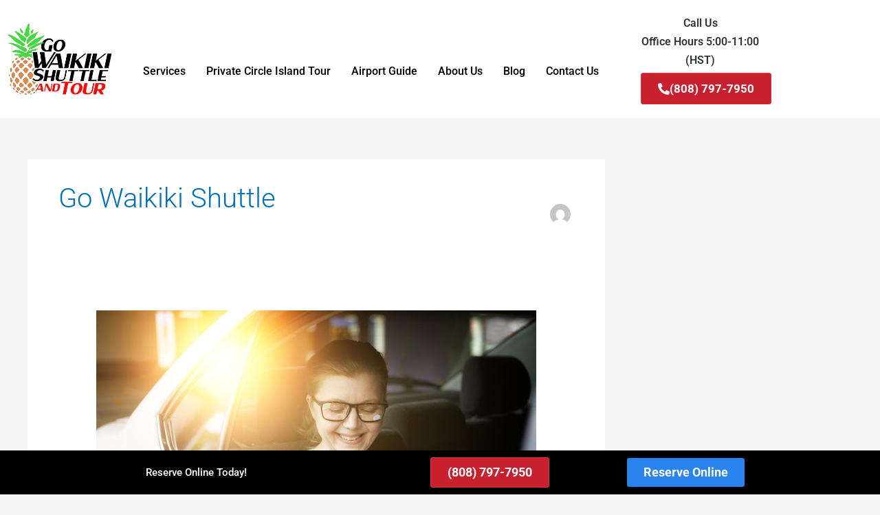

--- FILE ---
content_type: text/css
request_url: https://gowaikikishuttle.com/wp-content/uploads/elementor/css/post-21122.css?ver=1767911816
body_size: 10927
content:
.elementor-widget-section .pafe-woocommerce-sales-funnels-add-to-cart-message--success{color:var( --e-global-color-primary );}.elementor-widget-section .pafe-woocommerce-sales-funnels-add-to-cart-message--out-of-stock{color:var( --e-global-color-primary );}.elementor-widget-section .pafe-woocommerce-sales-funnels-add-to-cart-message{font-family:var( --e-global-typography-accent-font-family ), Sans-serif;font-weight:var( --e-global-typography-accent-font-weight );}.elementor-21122 .elementor-element.elementor-element-4d5611a7 > .elementor-container > .elementor-column > .elementor-widget-wrap{align-content:center;align-items:center;}.elementor-21122 .elementor-element.elementor-element-4d5611a7:not(.elementor-motion-effects-element-type-background), .elementor-21122 .elementor-element.elementor-element-4d5611a7 > .elementor-motion-effects-container > .elementor-motion-effects-layer{background-color:#ffffff;}.elementor-21122 .elementor-element.elementor-element-4d5611a7{transition:background 0.3s, border 0.3s, border-radius 0.3s, box-shadow 0.3s;margin-top:0px;margin-bottom:0px;padding:10px 0px 10px 0px;}.elementor-21122 .elementor-element.elementor-element-4d5611a7 > .elementor-background-overlay{transition:background 0.3s, border-radius 0.3s, opacity 0.3s;}.elementor-widget-column .pafe-woocommerce-sales-funnels-add-to-cart-message--success{color:var( --e-global-color-primary );}.elementor-widget-column .pafe-woocommerce-sales-funnels-add-to-cart-message--out-of-stock{color:var( --e-global-color-primary );}.elementor-widget-column .pafe-woocommerce-sales-funnels-add-to-cart-message{font-family:var( --e-global-typography-accent-font-family ), Sans-serif;font-weight:var( --e-global-typography-accent-font-weight );}.elementor-widget-theme-site-logo .pafe-woocommerce-sales-funnels-add-to-cart-message--success{color:var( --e-global-color-primary );}.elementor-widget-theme-site-logo .pafe-woocommerce-sales-funnels-add-to-cart-message--out-of-stock{color:var( --e-global-color-primary );}.elementor-widget-theme-site-logo .pafe-woocommerce-sales-funnels-add-to-cart-message{font-family:var( --e-global-typography-accent-font-family ), Sans-serif;font-weight:var( --e-global-typography-accent-font-weight );}.elementor-widget-theme-site-logo .widget-image-caption{color:var( --e-global-color-text );font-family:var( --e-global-typography-text-font-family ), Sans-serif;font-weight:var( --e-global-typography-text-font-weight );}.elementor-21122 .elementor-element.elementor-element-2729c17d > .elementor-element-populated{margin:0px 0px 0px 0px;--e-column-margin-right:0px;--e-column-margin-left:0px;padding:20px 0px 0px 0px;}.elementor-widget-nav-menu .pafe-woocommerce-sales-funnels-add-to-cart-message--success{color:var( --e-global-color-primary );}.elementor-widget-nav-menu .pafe-woocommerce-sales-funnels-add-to-cart-message--out-of-stock{color:var( --e-global-color-primary );}.elementor-widget-nav-menu .pafe-woocommerce-sales-funnels-add-to-cart-message{font-family:var( --e-global-typography-accent-font-family ), Sans-serif;font-weight:var( --e-global-typography-accent-font-weight );}.elementor-widget-nav-menu .elementor-nav-menu .elementor-item{font-family:var( --e-global-typography-primary-font-family ), Sans-serif;font-weight:var( --e-global-typography-primary-font-weight );}.elementor-widget-nav-menu .elementor-nav-menu--main .elementor-item{color:var( --e-global-color-text );fill:var( --e-global-color-text );}.elementor-widget-nav-menu .elementor-nav-menu--main .elementor-item:hover,
					.elementor-widget-nav-menu .elementor-nav-menu--main .elementor-item.elementor-item-active,
					.elementor-widget-nav-menu .elementor-nav-menu--main .elementor-item.highlighted,
					.elementor-widget-nav-menu .elementor-nav-menu--main .elementor-item:focus{color:var( --e-global-color-accent );fill:var( --e-global-color-accent );}.elementor-widget-nav-menu .elementor-nav-menu--main:not(.e--pointer-framed) .elementor-item:before,
					.elementor-widget-nav-menu .elementor-nav-menu--main:not(.e--pointer-framed) .elementor-item:after{background-color:var( --e-global-color-accent );}.elementor-widget-nav-menu .e--pointer-framed .elementor-item:before,
					.elementor-widget-nav-menu .e--pointer-framed .elementor-item:after{border-color:var( --e-global-color-accent );}.elementor-widget-nav-menu{--e-nav-menu-divider-color:var( --e-global-color-text );}.elementor-widget-nav-menu .elementor-nav-menu--dropdown .elementor-item, .elementor-widget-nav-menu .elementor-nav-menu--dropdown  .elementor-sub-item{font-family:var( --e-global-typography-accent-font-family ), Sans-serif;font-weight:var( --e-global-typography-accent-font-weight );}.elementor-21122 .elementor-element.elementor-element-2ec2056f > .elementor-widget-container{margin:0px 0px 0px 0px;padding:15px 0px 0px 0px;}.elementor-21122 .elementor-element.elementor-element-2ec2056f .elementor-menu-toggle{margin-left:auto;background-color:#FFFFFF;}.elementor-21122 .elementor-element.elementor-element-2ec2056f .elementor-nav-menu .elementor-item{font-size:16px;font-weight:500;font-style:normal;line-height:27px;}.elementor-21122 .elementor-element.elementor-element-2ec2056f .elementor-nav-menu--main .elementor-item{color:#000000;fill:#000000;padding-left:15px;padding-right:15px;}.elementor-21122 .elementor-element.elementor-element-2ec2056f .elementor-nav-menu--dropdown a, .elementor-21122 .elementor-element.elementor-element-2ec2056f .elementor-menu-toggle{color:#000000;fill:#000000;}.elementor-21122 .elementor-element.elementor-element-2ec2056f .elementor-nav-menu--dropdown{background-color:#FFFFFF;}.elementor-21122 .elementor-element.elementor-element-2ec2056f .elementor-nav-menu--dropdown a:hover,
					.elementor-21122 .elementor-element.elementor-element-2ec2056f .elementor-nav-menu--dropdown a:focus,
					.elementor-21122 .elementor-element.elementor-element-2ec2056f .elementor-nav-menu--dropdown a.elementor-item-active,
					.elementor-21122 .elementor-element.elementor-element-2ec2056f .elementor-nav-menu--dropdown a.highlighted,
					.elementor-21122 .elementor-element.elementor-element-2ec2056f .elementor-menu-toggle:hover,
					.elementor-21122 .elementor-element.elementor-element-2ec2056f .elementor-menu-toggle:focus{color:#FFFFFF;}.elementor-21122 .elementor-element.elementor-element-2ec2056f .elementor-nav-menu--dropdown a:hover,
					.elementor-21122 .elementor-element.elementor-element-2ec2056f .elementor-nav-menu--dropdown a:focus,
					.elementor-21122 .elementor-element.elementor-element-2ec2056f .elementor-nav-menu--dropdown a.elementor-item-active,
					.elementor-21122 .elementor-element.elementor-element-2ec2056f .elementor-nav-menu--dropdown a.highlighted{background-color:#000000;}.elementor-21122 .elementor-element.elementor-element-2ec2056f .elementor-nav-menu--dropdown .elementor-item, .elementor-21122 .elementor-element.elementor-element-2ec2056f .elementor-nav-menu--dropdown  .elementor-sub-item{font-size:15px;font-weight:500;font-style:normal;}.elementor-21122 .elementor-element.elementor-element-2ec2056f div.elementor-menu-toggle{color:#000000;}.elementor-21122 .elementor-element.elementor-element-2ec2056f div.elementor-menu-toggle svg{fill:#000000;}.elementor-widget-heading .pafe-woocommerce-sales-funnels-add-to-cart-message--success{color:var( --e-global-color-primary );}.elementor-widget-heading .pafe-woocommerce-sales-funnels-add-to-cart-message--out-of-stock{color:var( --e-global-color-primary );}.elementor-widget-heading .pafe-woocommerce-sales-funnels-add-to-cart-message{font-family:var( --e-global-typography-accent-font-family ), Sans-serif;font-weight:var( --e-global-typography-accent-font-weight );}.elementor-widget-heading .elementor-heading-title{font-family:var( --e-global-typography-primary-font-family ), Sans-serif;font-weight:var( --e-global-typography-primary-font-weight );color:var( --e-global-color-primary );}.elementor-21122 .elementor-element.elementor-element-27971032{text-align:center;}.elementor-21122 .elementor-element.elementor-element-27971032 .elementor-heading-title{font-size:16px;font-weight:600;font-style:normal;line-height:27px;color:#313434;}.elementor-widget-button .elementor-button{background-color:var( --e-global-color-accent );font-family:var( --e-global-typography-accent-font-family ), Sans-serif;font-weight:var( --e-global-typography-accent-font-weight );}.elementor-widget-button .pafe-woocommerce-sales-funnels-add-to-cart-message--success{color:var( --e-global-color-primary );}.elementor-widget-button .pafe-woocommerce-sales-funnels-add-to-cart-message--out-of-stock{color:var( --e-global-color-primary );}.elementor-widget-button .pafe-woocommerce-sales-funnels-add-to-cart-message{font-family:var( --e-global-typography-accent-font-family ), Sans-serif;font-weight:var( --e-global-typography-accent-font-weight );}.elementor-21122 .elementor-element.elementor-element-6f1613b8 .elementor-button{background-color:#c8202f;font-family:"Roboto", Sans-serif;font-size:17px;font-weight:700;text-transform:uppercase;line-height:20px;fill:#ffffff;color:#ffffff;border-style:solid;border-width:1px 1px 1px 1px;border-color:#d43f3a;}.elementor-21122 .elementor-element.elementor-element-6f1613b8 > .elementor-widget-container{margin:-15px 0px 0px 0px;padding:0px 0px 0px 0px;}.elementor-21122 .elementor-element.elementor-element-6f1613b8 .elementor-button-content-wrapper{flex-direction:row;}.elementor-21122 .elementor-element.elementor-element-6f1613b8 .elementor-button .elementor-button-content-wrapper{gap:10px;}@media(max-width:1024px){.elementor-21122 .elementor-element.elementor-element-2ec2056f > .elementor-widget-container{margin:0px 0px 0px 0px;padding:25px 0px 0px 0px;}.elementor-21122 .elementor-element.elementor-element-27971032{text-align:center;}.elementor-21122 .elementor-element.elementor-element-6f1613b8 > .elementor-widget-container{margin:-15px 0px 0px 0px;padding:0px 0px 0px 0px;}}@media(min-width:768px){.elementor-21122 .elementor-element.elementor-element-4497a935{width:15.285%;}.elementor-21122 .elementor-element.elementor-element-2729c17d{width:64.088%;}.elementor-21122 .elementor-element.elementor-element-238c43cc{width:19.959%;}}@media(max-width:1024px) and (min-width:768px){.elementor-21122 .elementor-element.elementor-element-4497a935{width:20%;}.elementor-21122 .elementor-element.elementor-element-2729c17d{width:50%;}.elementor-21122 .elementor-element.elementor-element-238c43cc{width:30%;}}@media(max-width:767px){.elementor-21122 .elementor-element.elementor-element-4497a935{width:50%;}.elementor-21122 .elementor-element.elementor-element-2729c17d{width:50%;}.elementor-21122 .elementor-element.elementor-element-2ec2056f > .elementor-widget-container{margin:0px 075px 0px 0px;padding:10px 10px 0px 0px;}.elementor-21122 .elementor-element.elementor-element-238c43cc > .elementor-element-populated{margin:0px 0px 0px 0px;--e-column-margin-right:0px;--e-column-margin-left:0px;padding:10px 0px 10px 0px;}}









--- FILE ---
content_type: text/css
request_url: https://gowaikikishuttle.com/wp-content/uploads/elementor/css/post-21182.css?ver=1767911816
body_size: 18811
content:
.elementor-widget-section .pafe-woocommerce-sales-funnels-add-to-cart-message--success{color:var( --e-global-color-primary );}.elementor-widget-section .pafe-woocommerce-sales-funnels-add-to-cart-message--out-of-stock{color:var( --e-global-color-primary );}.elementor-widget-section .pafe-woocommerce-sales-funnels-add-to-cart-message{font-family:var( --e-global-typography-accent-font-family ), Sans-serif;font-weight:var( --e-global-typography-accent-font-weight );}.elementor-21182 .elementor-element.elementor-element-ae00bbd:not(.elementor-motion-effects-element-type-background), .elementor-21182 .elementor-element.elementor-element-ae00bbd > .elementor-motion-effects-container > .elementor-motion-effects-layer{background-color:#43d73f;}.elementor-21182 .elementor-element.elementor-element-ae00bbd{transition:background 0.3s, border 0.3s, border-radius 0.3s, box-shadow 0.3s;padding:25px 0px 25px 0px;}.elementor-21182 .elementor-element.elementor-element-ae00bbd > .elementor-background-overlay{transition:background 0.3s, border-radius 0.3s, opacity 0.3s;}.elementor-widget-column .pafe-woocommerce-sales-funnels-add-to-cart-message--success{color:var( --e-global-color-primary );}.elementor-widget-column .pafe-woocommerce-sales-funnels-add-to-cart-message--out-of-stock{color:var( --e-global-color-primary );}.elementor-widget-column .pafe-woocommerce-sales-funnels-add-to-cart-message{font-family:var( --e-global-typography-accent-font-family ), Sans-serif;font-weight:var( --e-global-typography-accent-font-weight );}.elementor-widget-heading .pafe-woocommerce-sales-funnels-add-to-cart-message--success{color:var( --e-global-color-primary );}.elementor-widget-heading .pafe-woocommerce-sales-funnels-add-to-cart-message--out-of-stock{color:var( --e-global-color-primary );}.elementor-widget-heading .pafe-woocommerce-sales-funnels-add-to-cart-message{font-family:var( --e-global-typography-accent-font-family ), Sans-serif;font-weight:var( --e-global-typography-accent-font-weight );}.elementor-widget-heading .elementor-heading-title{font-family:var( --e-global-typography-primary-font-family ), Sans-serif;font-weight:var( --e-global-typography-primary-font-weight );color:var( --e-global-color-primary );}.elementor-21182 .elementor-element.elementor-element-688bcafd{text-align:center;}.elementor-21182 .elementor-element.elementor-element-688bcafd .elementor-heading-title{font-size:30px;text-transform:capitalize;font-style:normal;line-height:30px;color:#ffffff;}.elementor-21182 .elementor-element.elementor-element-2f1799b3 > .elementor-container > .elementor-column > .elementor-widget-wrap{align-content:flex-start;align-items:flex-start;}.elementor-21182 .elementor-element.elementor-element-2f1799b3:not(.elementor-motion-effects-element-type-background), .elementor-21182 .elementor-element.elementor-element-2f1799b3 > .elementor-motion-effects-container > .elementor-motion-effects-layer{background-color:#000000;}.elementor-21182 .elementor-element.elementor-element-2f1799b3{transition:background 0.3s, border 0.3s, border-radius 0.3s, box-shadow 0.3s;padding:65px 0px 0px 0px;}.elementor-21182 .elementor-element.elementor-element-2f1799b3 > .elementor-background-overlay{transition:background 0.3s, border-radius 0.3s, opacity 0.3s;}.elementor-21182 .elementor-element.elementor-element-2f1799b3 > .elementor-shape-top .elementor-shape-fill{fill:#43d73f;}.elementor-21182 .elementor-element.elementor-element-2f1799b3 > .elementor-shape-top svg{width:calc(60% + 1.3px);height:13px;}.elementor-21182 .elementor-element.elementor-element-5c872ee > .elementor-element-populated{margin:0px 0px 0px 0px;--e-column-margin-right:0px;--e-column-margin-left:0px;}.elementor-widget-image .pafe-woocommerce-sales-funnels-add-to-cart-message--success{color:var( --e-global-color-primary );}.elementor-widget-image .pafe-woocommerce-sales-funnels-add-to-cart-message--out-of-stock{color:var( --e-global-color-primary );}.elementor-widget-image .pafe-woocommerce-sales-funnels-add-to-cart-message{font-family:var( --e-global-typography-accent-font-family ), Sans-serif;font-weight:var( --e-global-typography-accent-font-weight );}.elementor-widget-image .widget-image-caption{color:var( --e-global-color-text );font-family:var( --e-global-typography-text-font-family ), Sans-serif;font-weight:var( --e-global-typography-text-font-weight );}.elementor-widget-text-editor .pafe-woocommerce-sales-funnels-add-to-cart-message--success{color:var( --e-global-color-primary );}.elementor-widget-text-editor .pafe-woocommerce-sales-funnels-add-to-cart-message--out-of-stock{color:var( --e-global-color-primary );}.elementor-widget-text-editor .pafe-woocommerce-sales-funnels-add-to-cart-message{font-family:var( --e-global-typography-accent-font-family ), Sans-serif;font-weight:var( --e-global-typography-accent-font-weight );}.elementor-widget-text-editor{font-family:var( --e-global-typography-text-font-family ), Sans-serif;font-weight:var( --e-global-typography-text-font-weight );color:var( --e-global-color-text );}.elementor-widget-text-editor.elementor-drop-cap-view-stacked .elementor-drop-cap{background-color:var( --e-global-color-primary );}.elementor-widget-text-editor.elementor-drop-cap-view-framed .elementor-drop-cap, .elementor-widget-text-editor.elementor-drop-cap-view-default .elementor-drop-cap{color:var( --e-global-color-primary );border-color:var( --e-global-color-primary );}.elementor-21182 .elementor-element.elementor-element-918321c{text-align:center;font-size:14px;line-height:1.7em;color:rgba(255,255,255,0.79);}.elementor-21182 .elementor-element.elementor-element-e2c7077 > .elementor-element-populated{margin:0px 0px 0px 0px;--e-column-margin-right:0px;--e-column-margin-left:0px;}.elementor-21182 .elementor-element.elementor-element-e64b7b1{text-align:center;}.elementor-21182 .elementor-element.elementor-element-e64b7b1 .elementor-heading-title{font-size:18px;font-weight:500;color:#ffffff;}.elementor-widget-icon-list .pafe-woocommerce-sales-funnels-add-to-cart-message--success{color:var( --e-global-color-primary );}.elementor-widget-icon-list .pafe-woocommerce-sales-funnels-add-to-cart-message--out-of-stock{color:var( --e-global-color-primary );}.elementor-widget-icon-list .pafe-woocommerce-sales-funnels-add-to-cart-message{font-family:var( --e-global-typography-accent-font-family ), Sans-serif;font-weight:var( --e-global-typography-accent-font-weight );}.elementor-widget-icon-list .elementor-icon-list-item:not(:last-child):after{border-color:var( --e-global-color-text );}.elementor-widget-icon-list .elementor-icon-list-icon i{color:var( --e-global-color-primary );}.elementor-widget-icon-list .elementor-icon-list-icon svg{fill:var( --e-global-color-primary );}.elementor-widget-icon-list .elementor-icon-list-item > .elementor-icon-list-text, .elementor-widget-icon-list .elementor-icon-list-item > a{font-family:var( --e-global-typography-text-font-family ), Sans-serif;font-weight:var( --e-global-typography-text-font-weight );}.elementor-widget-icon-list .elementor-icon-list-text{color:var( --e-global-color-secondary );}.elementor-21182 .elementor-element.elementor-element-cdba86f .elementor-icon-list-items:not(.elementor-inline-items) .elementor-icon-list-item:not(:last-child){padding-block-end:calc(5px/2);}.elementor-21182 .elementor-element.elementor-element-cdba86f .elementor-icon-list-items:not(.elementor-inline-items) .elementor-icon-list-item:not(:first-child){margin-block-start:calc(5px/2);}.elementor-21182 .elementor-element.elementor-element-cdba86f .elementor-icon-list-items.elementor-inline-items .elementor-icon-list-item{margin-inline:calc(5px/2);}.elementor-21182 .elementor-element.elementor-element-cdba86f .elementor-icon-list-items.elementor-inline-items{margin-inline:calc(-5px/2);}.elementor-21182 .elementor-element.elementor-element-cdba86f .elementor-icon-list-items.elementor-inline-items .elementor-icon-list-item:after{inset-inline-end:calc(-5px/2);}.elementor-21182 .elementor-element.elementor-element-cdba86f .elementor-icon-list-icon i{transition:color 0.3s;}.elementor-21182 .elementor-element.elementor-element-cdba86f .elementor-icon-list-icon svg{transition:fill 0.3s;}.elementor-21182 .elementor-element.elementor-element-cdba86f{--e-icon-list-icon-size:0px;--icon-vertical-offset:0px;}.elementor-21182 .elementor-element.elementor-element-cdba86f .elementor-icon-list-icon{padding-inline-end:0px;}.elementor-21182 .elementor-element.elementor-element-cdba86f .elementor-icon-list-item > .elementor-icon-list-text, .elementor-21182 .elementor-element.elementor-element-cdba86f .elementor-icon-list-item > a{font-size:14px;font-weight:300;}.elementor-21182 .elementor-element.elementor-element-cdba86f .elementor-icon-list-text{color:rgba(255,255,255,0.79);transition:color 0.3s;}.elementor-21182 .elementor-element.elementor-element-6ab972ff > .elementor-element-populated{margin:0px 0px 0px 0px;--e-column-margin-right:0px;--e-column-margin-left:0px;}.elementor-21182 .elementor-element.elementor-element-a78b8ad{text-align:center;}.elementor-21182 .elementor-element.elementor-element-a78b8ad .elementor-heading-title{font-size:18px;font-weight:500;color:#ffffff;}.elementor-21182 .elementor-element.elementor-element-0500643{text-align:center;font-size:14px;line-height:1.7em;color:rgba(255,255,255,0.79);}.elementor-21182 .elementor-element.elementor-element-2825605{text-align:center;}.elementor-21182 .elementor-element.elementor-element-2825605 .elementor-heading-title{font-size:18px;font-weight:500;color:#ffffff;}.elementor-21182 .elementor-element.elementor-element-cee867d{text-align:center;font-size:14px;line-height:1.7em;color:rgba(255,255,255,0.79);}.elementor-widget-button .elementor-button{background-color:var( --e-global-color-accent );font-family:var( --e-global-typography-accent-font-family ), Sans-serif;font-weight:var( --e-global-typography-accent-font-weight );}.elementor-widget-button .pafe-woocommerce-sales-funnels-add-to-cart-message--success{color:var( --e-global-color-primary );}.elementor-widget-button .pafe-woocommerce-sales-funnels-add-to-cart-message--out-of-stock{color:var( --e-global-color-primary );}.elementor-widget-button .pafe-woocommerce-sales-funnels-add-to-cart-message{font-family:var( --e-global-typography-accent-font-family ), Sans-serif;font-weight:var( --e-global-typography-accent-font-weight );}.elementor-21182 .elementor-element.elementor-element-98272c1 .elementor-button{background-color:#c8202f;font-family:"Roboto", Sans-serif;font-size:20px;font-weight:700;text-transform:uppercase;line-height:25px;fill:#ffffff;color:#ffffff;border-style:solid;border-width:1px 1px 1px 1px;border-color:#d43f3a;}.elementor-21182 .elementor-element.elementor-element-98272c1 .elementor-button-content-wrapper{flex-direction:row;}.elementor-21182 .elementor-element.elementor-element-98272c1 .elementor-button .elementor-button-content-wrapper{gap:10px;}.elementor-21182 .elementor-element.elementor-element-cab202a .elementor-button{background-color:#2a84ed;font-family:"Roboto", Sans-serif;font-size:20px;font-weight:700;line-height:25px;fill:#ffffff;color:#ffffff;border-style:solid;border-width:0px 0px 0px 0px;border-color:#204d74;}.elementor-21182 .elementor-element.elementor-element-cab202a .elementor-button-content-wrapper{flex-direction:row;}.elementor-21182 .elementor-element.elementor-element-cab202a .elementor-button .elementor-button-content-wrapper{gap:10px;}.elementor-21182 .elementor-element.elementor-element-07d3125{text-align:center;font-size:14px;line-height:1.7em;color:rgba(255,255,255,0.79);}.elementor-21182 .elementor-element.elementor-element-bbdbeae > .elementor-container > .elementor-column > .elementor-widget-wrap{align-content:center;align-items:center;}.elementor-21182 .elementor-element.elementor-element-bbdbeae:not(.elementor-motion-effects-element-type-background), .elementor-21182 .elementor-element.elementor-element-bbdbeae > .elementor-motion-effects-container > .elementor-motion-effects-layer{background-color:#000000;}.elementor-21182 .elementor-element.elementor-element-bbdbeae{overflow:hidden;transition:background 0.3s, border 0.3s, border-radius 0.3s, box-shadow 0.3s;}.elementor-21182 .elementor-element.elementor-element-bbdbeae > .elementor-background-overlay{transition:background 0.3s, border-radius 0.3s, opacity 0.3s;}.elementor-21182 .elementor-element.elementor-element-e842ff0{text-align:center;}.elementor-21182 .elementor-element.elementor-element-e842ff0 .elementor-heading-title{font-family:"Roboto", Sans-serif;font-weight:500;color:#FFFFFF;}.elementor-21182 .elementor-element.elementor-element-514c697 .elementor-button{background-color:#c8202f;font-size:18px;font-weight:700;text-transform:uppercase;fill:#ffffff;color:#ffffff;border-style:solid;border-width:1px 1px 1px 1px;border-color:#d43f3a;}.elementor-21182 .elementor-element.elementor-element-0727cf2 .elementor-button{background-color:#2a84ed;font-size:18px;font-weight:700;fill:#ffffff;color:#ffffff;border-style:solid;border-width:0px 0px 0px 0px;border-color:#204d74;}.elementor-21182 .elementor-element.elementor-element-5d9afb83:not(.elementor-motion-effects-element-type-background), .elementor-21182 .elementor-element.elementor-element-5d9afb83 > .elementor-motion-effects-container > .elementor-motion-effects-layer{background-color:#000000;}.elementor-21182 .elementor-element.elementor-element-5d9afb83{transition:background 0.3s, border 0.3s, border-radius 0.3s, box-shadow 0.3s;padding:25px 0px 25px 0px;}.elementor-21182 .elementor-element.elementor-element-5d9afb83 > .elementor-background-overlay{transition:background 0.3s, border-radius 0.3s, opacity 0.3s;}.elementor-widget-divider{--divider-color:var( --e-global-color-secondary );}.elementor-widget-divider .pafe-woocommerce-sales-funnels-add-to-cart-message--success{color:var( --e-global-color-primary );}.elementor-widget-divider .pafe-woocommerce-sales-funnels-add-to-cart-message--out-of-stock{color:var( --e-global-color-primary );}.elementor-widget-divider .pafe-woocommerce-sales-funnels-add-to-cart-message{font-family:var( --e-global-typography-accent-font-family ), Sans-serif;font-weight:var( --e-global-typography-accent-font-weight );}.elementor-widget-divider .elementor-divider__text{color:var( --e-global-color-secondary );font-family:var( --e-global-typography-secondary-font-family ), Sans-serif;font-weight:var( --e-global-typography-secondary-font-weight );}.elementor-widget-divider.elementor-view-stacked .elementor-icon{background-color:var( --e-global-color-secondary );}.elementor-widget-divider.elementor-view-framed .elementor-icon, .elementor-widget-divider.elementor-view-default .elementor-icon{color:var( --e-global-color-secondary );border-color:var( --e-global-color-secondary );}.elementor-widget-divider.elementor-view-framed .elementor-icon, .elementor-widget-divider.elementor-view-default .elementor-icon svg{fill:var( --e-global-color-secondary );}.elementor-21182 .elementor-element.elementor-element-6d7de83{--divider-border-style:solid;--divider-color:rgba(255,255,255,0.21);--divider-border-width:1px;}.elementor-21182 .elementor-element.elementor-element-6d7de83 .elementor-divider-separator{width:100%;}.elementor-21182 .elementor-element.elementor-element-6d7de83 .elementor-divider{padding-block-start:15px;padding-block-end:15px;}.elementor-21182 .elementor-element.elementor-element-79948a40{text-align:center;}.elementor-21182 .elementor-element.elementor-element-79948a40 .elementor-heading-title{font-size:14px;font-weight:300;color:rgba(255,255,255,0.39);}@media(max-width:1024px) and (min-width:768px){.elementor-21182 .elementor-element.elementor-element-5c872ee{width:100%;}.elementor-21182 .elementor-element.elementor-element-e2c7077{width:25%;}.elementor-21182 .elementor-element.elementor-element-6ab972ff{width:25%;}}@media(max-width:1024px){.elementor-21182 .elementor-element.elementor-element-ae00bbd{padding:25px 20px 25px 20px;}.elementor-21182 .elementor-element.elementor-element-688bcafd .elementor-heading-title{font-size:50px;line-height:60px;}.elementor-21182 .elementor-element.elementor-element-2f1799b3{padding:25px 20px 0px 20px;}.elementor-21182 .elementor-element.elementor-element-5c872ee > .elementor-element-populated{margin:30px 0px 30px 0px;--e-column-margin-right:0px;--e-column-margin-left:0px;}.elementor-21182 .elementor-element.elementor-element-cdba86f .elementor-icon-list-item > .elementor-icon-list-text, .elementor-21182 .elementor-element.elementor-element-cdba86f .elementor-icon-list-item > a{font-size:13px;}.elementor-21182 .elementor-element.elementor-element-5d9afb83{padding:30px 20px 0px 20px;}.elementor-21182 .elementor-element.elementor-element-2f9003b6{padding:0px 0px 020px 0px;}.elementor-21182 .elementor-element.elementor-element-79948a40 .elementor-heading-title{font-size:12px;}}@media(max-width:767px){.elementor-21182 .elementor-element.elementor-element-ae00bbd{padding:20px 20px 20px 20px;}.elementor-21182 .elementor-element.elementor-element-688bcafd .elementor-heading-title{font-size:23px;line-height:33px;}.elementor-21182 .elementor-element.elementor-element-2f1799b3 > .elementor-shape-top svg{width:calc(201% + 1.3px);height:12px;}.elementor-21182 .elementor-element.elementor-element-2f1799b3{padding:25px 25px 0px 25px;}.elementor-21182 .elementor-element.elementor-element-5c872ee > .elementor-element-populated{margin:0px 0px 30px 0px;--e-column-margin-right:0px;--e-column-margin-left:0px;padding:0px 0px 0px 0px;}.elementor-21182 .elementor-element.elementor-element-e2c7077{width:50%;}.elementor-21182 .elementor-element.elementor-element-6ab972ff{width:50%;}.elementor-21182 .elementor-element.elementor-element-6ab972ff > .elementor-element-populated{margin:0px 0px 0px 0px;--e-column-margin-right:0px;--e-column-margin-left:0px;}.elementor-21182 .elementor-element.elementor-element-cab202a > .elementor-widget-container{margin:0px 0px 0px 0px;padding:20px 0px 0px 0px;}.elementor-21182 .elementor-element.elementor-element-a47f843{width:50%;}.elementor-21182 .elementor-element.elementor-element-514c697 .elementor-button{font-size:15px;}.elementor-21182 .elementor-element.elementor-element-57415c6{width:50%;}.elementor-21182 .elementor-element.elementor-element-0727cf2 > .elementor-widget-container{margin:0px 0px 0px 0px;padding:0px 0px 0px 0px;}.elementor-21182 .elementor-element.elementor-element-0727cf2 .elementor-button{font-size:16px;}.elementor-21182 .elementor-element.elementor-element-5d9afb83{padding:0px 20px 0px 20px;}.elementor-21182 .elementor-element.elementor-element-510aea8c > .elementor-element-populated{padding:25px 0px 0px 0px;}.elementor-21182 .elementor-element.elementor-element-2f9003b6{margin-top:0px;margin-bottom:20px;}.elementor-21182 .elementor-element.elementor-element-79948a40{text-align:center;}}































